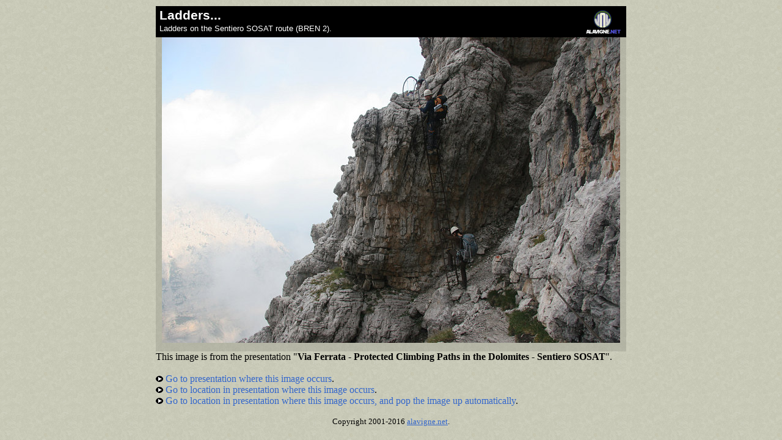

--- FILE ---
content_type: text/html;charset=ISO-8859-1
request_url: https://alavigne.net/Miscellaneous/CommonUtils/Presentation/show_image.jsp?id=4252-4363
body_size: 1257
content:


<!DOCTYPE html PUBLIC "-//W3C//DTD XHTML 1.0 Strict//EN" "http://www.w3.org/TR/xhtml1/DTD/xhtml1-strict.dtd">
<html xmlns="http://www.w3.org/1999/xhtml" xmlns:v="urn:schemas-microsoft-com:vml">
<!-- above vml stuff is for google maps api support in IE -->
<head>
<meta http-equiv="Content-Type" content="text/html; charset=utf-8" />





 
 



	
    	 
    
	

	
	
    	 
    



 


    

 



   


    







   
        
   


<link rel="stylesheet" href="/Outdoors/FeatureReports/ViaFerrata/presentation_lf.css"/>
<link rel="stylesheet" href="/Miscellaneous/CommonCSS/common_link_styles.css" type="text/css">

<title>
Ladders... - Via Ferrata - Protected Climbing Paths in the Dolomites - Sentiero SOSAT - Andrew Lavigne's website</title>
</head>

<body style="margin: 10px 0; padding:0; text-align:center;" class="page_background" onload="if ((document.getElementById('js_popup_link')) != null) { document.getElementById('js_popup_link').style.visibility='visible'; }">
 
<div style="margin:0 auto; display:table; position:relative; text-align:left;">





 
    
      
          
              
                  
              
              
              <div class="styleTitleCaptionAndImage">
              <div class="styleShowImageTitleAndCaption">
              <div class="styleShowImageTitleIcon"><a title="Go to the alavigne.net home page" alt="Go to the alavigne.net home page" href="http://alavigne.net"><img style="border:0;" src="/Images/logos/anchorlogo_transp_40px_black_background.gif"/></a></div>

              
              
              
              <span class="styleShowImageTitle">Ladders...</span>
              
              
                <br />
                <span class="styleShowImageCaption">Ladders on the Sentiero SOSAT route (BREN 2).
                </span>
              
              
              
              	
                
                   
                
              

              </div>
              <div class="styleShowImageImage">
              
              <img src="/Outdoors/FeatureReports/ViaFerrata/PictureDataVF_Sosat/0707_IMG_2052_regular.jpg"/>
              </div>
              </div>
            
             
      
      
   




  <div class="styleShowImageBottomMatter">
  This image is from the presentation "<b>Via Ferrata - Protected Climbing Paths in the Dolomites - Sentiero SOSAT</b>".
  <br />
  
         
     
     
          
     
     
        
        
           
           
           
           
           
           
        
  		<br />
        
        <a class="type4b" href="/Outdoors/FeatureReports/ViaFerrata?p=vfsosat"><img src="/Images/controls/buttonright.gif"/> Go to presentation where this image occurs</a>.
        <br /> 
        
        <a class="type4b" href="/Outdoors/FeatureReports/ViaFerrata?p=vfsosat#anchor_4363"><img src="/Images/controls/buttonright.gif"/ > Go to location in presentation where this image occurs</a>.
        <div id="js_popup_link" style="visibility:hidden;">
        <a class="type4b" href="/Outdoors/FeatureReports/ViaFerrata/?p=vfsosat#id=4363"><img src="/Images/controls/buttonright.gif"/ > Go to location in presentation where this image occurs, and pop the image up automatically</a>.     
        </div>
         
   
  <br />
  <div style="text-align:center; font-size:0.8em;">Copyright 2001-2016 <a class="type4" href="http://alavigne.net">alavigne.net</a>.</div>
  </div>
 
</div>
</body>
</html>